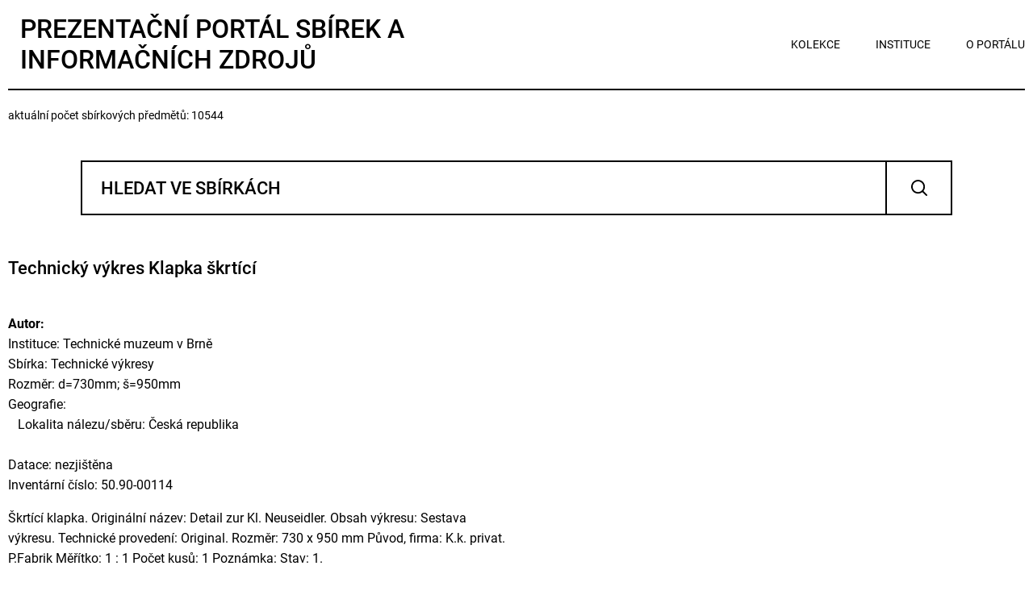

--- FILE ---
content_type: text/html; charset=UTF-8
request_url: https://sbirkytmb.museion.cz/?strana=1&kolekce=146712265&id=96710875&colid=146712265
body_size: 1990
content:
<!DOCTYPE html>
<html lang="cs-CZ">
<head>

  <meta charset="utf-8">
  <meta name="viewport" content="width=device-width, initial-scale=1.0">
  <meta http-equiv="X-UA-Compatible" content="IE=edge">

  <title>Prezentační portál sbírek a informačních zdrojů</title>

  <link rel="stylesheet" href="css/styles.css?ver=1767377053" media="all">

  <!-- Google tag (gtag.js) -->
  <script async src="https://www.googletagmanager.com/gtag/js?id=G-3J4SH7VM0Y"></script>
  <script>
    window.dataLayer = window.dataLayer || [];
    function gtag(){dataLayer.push(arguments);}
    gtag('js', new Date());

    gtag('config', 'G-3J4SH7VM0Y');
  </script>

</head>

<body>

  <header class="header">

    <div class="container">

      <h1 class="mu-collection__logo">
        <a href="/">
          <img src="https://cdn.tmb.museion.cz/ilo/86478203/300x75" alt="">
Prezentační portál sbírek a informačních zdrojů
        </a>
      </h1>

      <nav class="nav">
        <ul>
          <li><a href="?kolekce">kolekce</a></li>
          <li><a href="?ins=86478203">instituce</a></li>
          <li><a href="?page=o-portalu">o portálu</a></li>
        </ul>
      </nav>

    </div>

  </header>

  <div class="container"><div class="mu-collection__divider"><hr></div></div>

  <div class="mu-meta">

    <div class="container">

      <p>aktuální počet sbírkových předmětů: 10544</p>

    </div>

  </div>

  <main class="content">

    <section class="mu-collection">

      <article class="container">

        <form action="/#vyhledat" method="get" id="sbirky">

        <div class="row">

          <div class="col col--2 col--precise mu-search">
            <input type="text" name="fulltext" size="10" id="frm-searchForm-fulltext" placeholder="HLEDAT VE SBÍRKÁCH">
            <button>Vyhledat</button>
          </div>

        </div>


        <input type="hidden" name="pl" id="pl" value=""><input type="hidden" name="raz" id="raz" value=""><input type="hidden" name="jo" id="jo" value=""><input type="hidden" name="datfset" id="datfset" value=""><input type="hidden" name="dattset" id="dattset" value=""><input type="hidden" name="strana" id="strana" value="1"><input type="hidden" name="do" value="searchForm-submit"><!--[if IE]><input type=IEbug disabled style="display:none"><![endif]-->
</form>


      </article>



<article class="container">

  <h2 class="mu-collection__title">Technický výkres Klapka škrtící</h2>

  <div class="row row--start mu-collection__detail">

    <div class="col col--2 col--precise">

      <p class="mu-collection__info">

        <strong>Autor: </strong><br>

        Instituce: Technické muzeum v Brně<br>
        Sbírka: Technické výkresy<br>
        
        
        Rozměr: d=730mm; š=950mm<br>


        Geografie:<br>
        
        &nbsp;&nbsp;&nbsp;Lokalita nálezu/sběru: Česká republika<br>
        <br>

        Datace: nezjištěna<br>

        Inventární číslo: 50.90-00114<br>

      </p>

      <p class="mu-collection__description">
        Škrtící klapka.
Originální název:   Detail zur Kl. Neuseidler.
Obsah výkresu:   Sestava výkresu.
Technické provedení:   Original.
Rozměr:   730 x 950 mm
Původ, firma:   K.k. privat. P.Fabrik
Měřítko:   1 : 1
Počet kusů:   1
Poznámka:   Stav:  1.
      </p>

      <p class="mu-collection__info">
        <span>Součástí kolekce</span><br>
          <a href="/?kolekce=146712265">Technické výkresy</a>
          
      </p>

    </div>

    <div class="col col--2 col--precise mu-js-gallery">

      <p>
        <a href="https://cdn.tmb.museion.cz/147200519" data-fancybox="gallery">
          <img src="https://cdn.tmb.museion.cz/147200519/1050x99999" alt="" loading="lazy">
        </a>
      </p>
      <div class="mu-collection__gallery">


      </div>
    </div>

  </div>




</article>

<div class="mu-meta mu-meta--list">

  <div class="container">

    <div class="mu-collection__divider"><hr></div>

    <div class="row">
      <div class="col col--2">
          <a href="/?strana=1&amp;kolekce=146712265&amp;id=96710857&amp;colid=146712265" class="btn"> předchozí</a>
      </div>

      <div class="col col--2 mu-meta__last">
          <a href="/?strana=1&amp;kolekce=146712265&amp;id=96710893&amp;colid=146712265" class="btn">následující</a>
      </div>
    </div>

    <div class="mu-collection__divider"><hr></div>

  </div>

</div>

    </section>

  </main>

<footer class="footer">

  <div class="container footer__info">

    <p>
      <a href="?page=podminky-uziti">Podmínky užití</a>
      &nbsp;&nbsp;
      <a href="?page=prohlaseni-o-pristupnosti">Prohlášení o přístupnosti</a>
    </p>

  </div>

  <div class="footer__copyright">

    <p>
      Tento prezentační portál využívá pro evidenci a&nbsp;publikaci předmětů <a href="https://www.axiell.cz/co-umime/vyvoj-software/museion/" target="_blank" rel="noopener noreferrer">sbírkový evidenční systém MUSEION</a>.<br>
      &copy; 2026 AXIELL.CZ
    </p>

  </div>

</footer>

<script src="js/libs/jquery-3.6.0.min.js"></script>
<script src="js/libs/select2/select2.min.js"></script>
<script src="js/libs/select2/i18n/cs.js"></script>
<script src="js/libs/fancybox/fancybox.umd.js"></script>
<script src="js/libs/nouislider/nouislider.min.js"></script>
<script src="js/scripts.js?ver=1703064851"></script>

</body>
</html>
